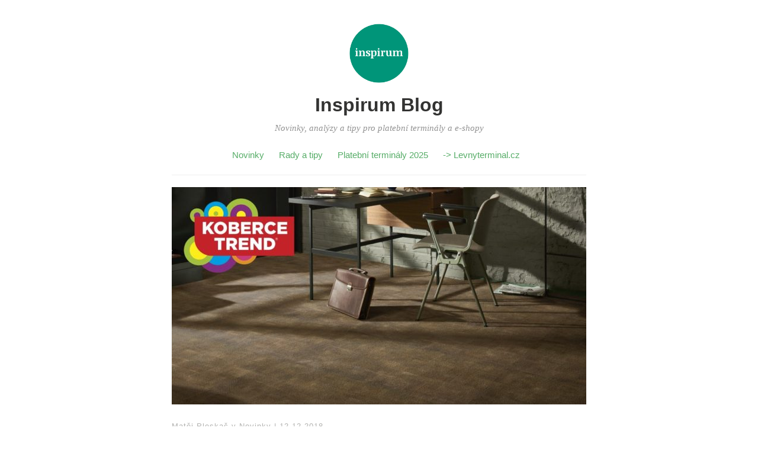

--- FILE ---
content_type: text/html; charset=UTF-8
request_url: https://blog.inspirum.cz/koberce-trend-novy-e-shop/
body_size: 18428
content:
<!DOCTYPE html><html itemscope=itemscope itemtype=http://schema.org/Article lang=cs><head><style>img.lazy{min-height:1px}</style><link rel=preload href=https://blog.inspirum.cz/wp-content/plugins/w3-total-cache/pub/js/lazyload.min.js as=script><meta charset="UTF-8"><meta name="viewport" content="width=device-width, initial-scale=1, maximum-scale=1"><meta property="og:title" content="Inspirum Blog"><meta property="og:description" content="Novinky, tipy a rozhovory z českého e-commerce a technologií."><link rel=profile href=http://gmpg.org/xfn/11><link rel=pingback href=https://blog.inspirum.cz/xmlrpc.php> <!--[if lt IE 9]> <script src=https://blog.inspirum.cz/wp-content/themes/independent-publisher/js/html5.js></script> <![endif]--><meta name='robots' content='index, follow, max-image-preview:large, max-snippet:-1, max-video-preview:-1'><meta name="dlm-version" content="4.7.77"><title>Koberce Trend: s novým e-shopem za zvyšováním konverzí - InspiBlog</title><meta name="description" content="V říjnu jsme spustili nový e-shop pro Koberce Trend. Přečtěte si, jaké funkce na míru jsme pro něj vyvíjeli, aby se na něm dobře nakupovalo."><link rel=canonical href=https://blog.inspirum.cz/koberce-trend-novy-e-shop/ ><meta property="og:locale" content="cs_CZ"><meta property="og:type" content="article"><meta property="og:title" content="Koberce Trend: s novým e-shopem za zvyšováním konverzí - InspiBlog"><meta property="og:description" content="V říjnu jsme spustili nový e-shop pro Koberce Trend. Přečtěte si, jaké funkce na míru jsme pro něj vyvíjeli, aby se na něm dobře nakupovalo."><meta property="og:url" content="https://blog.inspirum.cz/koberce-trend-novy-e-shop/"><meta property="og:site_name" content="Inspirum Blog"><meta property="article:publisher" content="https://www.facebook.com/inspirumcz/"><meta property="article:published_time" content="2018-12-12T19:06:38+00:00"><meta property="article:modified_time" content="2020-10-09T09:13:42+00:00"><meta property="og:image" content="https://blog.inspirum.cz/wp-content/uploads/2018/11/44816318_1863001343795065_4821831612805152768_o.jpg"><meta property="og:image:width" content="1200"><meta property="og:image:height" content="629"><meta property="og:image:type" content="image/jpeg"><meta name="author" content="Matěj Pleskač"><meta name="twitter:card" content="summary_large_image"> <script type=application/ld+json class=yoast-schema-graph>{"@context":"https://schema.org","@graph":[{"@type":"Article","@id":"https://blog.inspirum.cz/koberce-trend-novy-e-shop/#article","isPartOf":{"@id":"https://blog.inspirum.cz/koberce-trend-novy-e-shop/"},"author":{"name":"Matěj Pleskač","@id":"https://blog.inspirum.cz/#/schema/person/3c8cc0d5ec8a4c55aed40efc4e6ef5aa"},"headline":"Koberce Trend: s novým e-shopem za zvyšováním konverzí","datePublished":"2018-12-12T19:06:38+00:00","dateModified":"2020-10-09T09:13:42+00:00","mainEntityOfPage":{"@id":"https://blog.inspirum.cz/koberce-trend-novy-e-shop/"},"wordCount":1111,"commentCount":0,"publisher":{"@id":"https://blog.inspirum.cz/#organization"},"image":{"@id":"https://blog.inspirum.cz/koberce-trend-novy-e-shop/#primaryimage"},"thumbnailUrl":"https://blog.inspirum.cz/wp-content/uploads/2018/11/44816318_1863001343795065_4821831612805152768_o.jpg","keywords":["case study","e-shop na míru","funkce e-shopu","inspishop"],"articleSection":["Novinky"],"inLanguage":"cs","potentialAction":[{"@type":"CommentAction","name":"Comment","target":["https://blog.inspirum.cz/koberce-trend-novy-e-shop/#respond"]}]},{"@type":"WebPage","@id":"https://blog.inspirum.cz/koberce-trend-novy-e-shop/","url":"https://blog.inspirum.cz/koberce-trend-novy-e-shop/","name":"Koberce Trend: s novým e-shopem za zvyšováním konverzí - InspiBlog","isPartOf":{"@id":"https://blog.inspirum.cz/#website"},"primaryImageOfPage":{"@id":"https://blog.inspirum.cz/koberce-trend-novy-e-shop/#primaryimage"},"image":{"@id":"https://blog.inspirum.cz/koberce-trend-novy-e-shop/#primaryimage"},"thumbnailUrl":"https://blog.inspirum.cz/wp-content/uploads/2018/11/44816318_1863001343795065_4821831612805152768_o.jpg","datePublished":"2018-12-12T19:06:38+00:00","dateModified":"2020-10-09T09:13:42+00:00","description":"V říjnu jsme spustili nový e-shop pro Koberce Trend. Přečtěte si, jaké funkce na míru jsme pro něj vyvíjeli, aby se na něm dobře nakupovalo.","breadcrumb":{"@id":"https://blog.inspirum.cz/koberce-trend-novy-e-shop/#breadcrumb"},"inLanguage":"cs","potentialAction":[{"@type":"ReadAction","target":["https://blog.inspirum.cz/koberce-trend-novy-e-shop/"]}]},{"@type":"ImageObject","inLanguage":"cs","@id":"https://blog.inspirum.cz/koberce-trend-novy-e-shop/#primaryimage","url":"https://blog.inspirum.cz/wp-content/uploads/2018/11/44816318_1863001343795065_4821831612805152768_o.jpg","contentUrl":"https://blog.inspirum.cz/wp-content/uploads/2018/11/44816318_1863001343795065_4821831612805152768_o.jpg","width":1200,"height":629},{"@type":"BreadcrumbList","@id":"https://blog.inspirum.cz/koberce-trend-novy-e-shop/#breadcrumb","itemListElement":[{"@type":"ListItem","position":1,"name":"Domů","item":"https://blog.inspirum.cz/"},{"@type":"ListItem","position":2,"name":"Koberce Trend: s novým e-shopem za zvyšováním konverzí"}]},{"@type":"WebSite","@id":"https://blog.inspirum.cz/#website","url":"https://blog.inspirum.cz/","name":"Inspirum Blog","description":"Novinky, analýzy a tipy pro platební terminály a e-shopy","publisher":{"@id":"https://blog.inspirum.cz/#organization"},"potentialAction":[{"@type":"SearchAction","target":{"@type":"EntryPoint","urlTemplate":"https://blog.inspirum.cz/?s={search_term_string}"},"query-input":"required name=search_term_string"}],"inLanguage":"cs"},{"@type":"Organization","@id":"https://blog.inspirum.cz/#organization","name":"Inspirum Technologies","url":"https://blog.inspirum.cz/","logo":{"@type":"ImageObject","inLanguage":"cs","@id":"https://blog.inspirum.cz/#/schema/logo/image/","url":"https://blog.inspirum.cz/wp-content/uploads/2017/08/cropped-inspirum_kulate-png-1.png","contentUrl":"https://blog.inspirum.cz/wp-content/uploads/2017/08/cropped-inspirum_kulate-png-1.png","width":665,"height":665,"caption":"Inspirum Technologies"},"image":{"@id":"https://blog.inspirum.cz/#/schema/logo/image/"},"sameAs":["https://www.facebook.com/inspirumcz/","https://www.instagram.com/inspirum/","https://cz.linkedin.com/company/inspirum-technologies-s-r-o-"]},{"@type":"Person","@id":"https://blog.inspirum.cz/#/schema/person/3c8cc0d5ec8a4c55aed40efc4e6ef5aa","name":"Matěj Pleskač","image":{"@type":"ImageObject","inLanguage":"cs","@id":"https://blog.inspirum.cz/#/schema/person/image/","url":"https://blog.inspirum.cz/wp-content/uploads/2018/07/MG_7694-150x150.jpg","contentUrl":"https://blog.inspirum.cz/wp-content/uploads/2018/07/MG_7694-150x150.jpg","caption":"Matěj Pleskač"},"description":"CMO v Inspirum Technologies; vystudovaný filmový producent s předchozí tříletou praxí na hlavní marketingové pozici u výrobce inovativních produktů na bázi nanotechnologie.","sameAs":["http://www.inspirum.cz"],"url":"https://blog.inspirum.cz"}]}</script> <link rel=alternate type=application/rss+xml title="Inspirum Blog &raquo; RSS zdroj" href=https://blog.inspirum.cz/feed/ ><link rel=alternate type=application/rss+xml title="Inspirum Blog &raquo; RSS komentářů" href=https://blog.inspirum.cz/comments/feed/ ><link rel=alternate type=application/rss+xml title="Inspirum Blog &raquo; RSS komentářů pro Koberce Trend: s novým e-shopem za zvyšováním konverzí" href=https://blog.inspirum.cz/koberce-trend-novy-e-shop/feed/ >  <script
src="//www.googletagmanager.com/gtag/js?id=UA-66445351-2"  data-cfasync=false data-wpfc-render=false async></script> <script data-cfasync=false data-wpfc-render=false>var em_version='7.12.1';var em_track_user=true;var em_no_track_reason='';var disableStrs=['ga-disable-UA-66445351-2',];function __gtagTrackerIsOptedOut(){for(var index=0;index<disableStrs.length;index++){if(document.cookie.indexOf(disableStrs[index]+'=true')>-1){return true;}}
return false;}
if(__gtagTrackerIsOptedOut()){for(var index=0;index<disableStrs.length;index++){window[disableStrs[index]]=true;}}
function __gtagTrackerOptout(){for(var index=0;index<disableStrs.length;index++){document.cookie=disableStrs[index]+'=true; expires=Thu, 31 Dec 2099 23:59:59 UTC; path=/';window[disableStrs[index]]=true;}}
if('undefined'===typeof gaOptout){function gaOptout(){__gtagTrackerOptout();}}
window.dataLayer=window.dataLayer||[];window.ExactMetricsDualTracker={helpers:{},trackers:{},};if(em_track_user){function __gtagDataLayer(){dataLayer.push(arguments);}
function __gtagTracker(type,name,parameters){if(!parameters){parameters={};}
if(parameters.send_to){__gtagDataLayer.apply(null,arguments);return;}
if(type==='event'){parameters.send_to=exactmetrics_frontend.ua;__gtagDataLayer(type,name,parameters);}else{__gtagDataLayer.apply(null,arguments);}}
__gtagTracker('js',new Date());__gtagTracker('set',{'developer_id.dNDMyYj':true,});__gtagTracker('config','UA-66445351-2',{"forceSSL":"true"});window.gtag=__gtagTracker;(function(){var noopfn=function(){return null;};var newtracker=function(){return new Tracker();};var Tracker=function(){return null;};var p=Tracker.prototype;p.get=noopfn;p.set=noopfn;p.send=function(){var args=Array.prototype.slice.call(arguments);args.unshift('send');__gaTracker.apply(null,args);};var __gaTracker=function(){var len=arguments.length;if(len===0){return;}
var f=arguments[len-1];if(typeof f!=='object'||f===null||typeof f.hitCallback!=='function'){if('send'===arguments[0]){var hitConverted,hitObject=false,action;if('event'===arguments[1]){if('undefined'!==typeof arguments[3]){hitObject={'eventAction':arguments[3],'eventCategory':arguments[2],'eventLabel':arguments[4],'value':arguments[5]?arguments[5]:1,}}}
if('pageview'===arguments[1]){if('undefined'!==typeof arguments[2]){hitObject={'eventAction':'page_view','page_path':arguments[2],}}}
if(typeof arguments[2]==='object'){hitObject=arguments[2];}
if(typeof arguments[5]==='object'){Object.assign(hitObject,arguments[5]);}
if('undefined'!==typeof arguments[1].hitType){hitObject=arguments[1];if('pageview'===hitObject.hitType){hitObject.eventAction='page_view';}}
if(hitObject){action='timing'===arguments[1].hitType?'timing_complete':hitObject.eventAction;hitConverted=mapArgs(hitObject);__gtagTracker('event',action,hitConverted);}}
return;}
function mapArgs(args){var arg,hit={};var gaMap={'eventCategory':'event_category','eventAction':'event_action','eventLabel':'event_label','eventValue':'event_value','nonInteraction':'non_interaction','timingCategory':'event_category','timingVar':'name','timingValue':'value','timingLabel':'event_label','page':'page_path','location':'page_location','title':'page_title',};for(arg in args){if(!(!args.hasOwnProperty(arg)||!gaMap.hasOwnProperty(arg))){hit[gaMap[arg]]=args[arg];}else{hit[arg]=args[arg];}}
return hit;}
try{f.hitCallback();}catch(ex){}};__gaTracker.create=newtracker;__gaTracker.getByName=newtracker;__gaTracker.getAll=function(){return[];};__gaTracker.remove=noopfn;__gaTracker.loaded=true;window['__gaTracker']=__gaTracker;})();}else{console.log("");(function(){function __gtagTracker(){return null;}
window['__gtagTracker']=__gtagTracker;window['gtag']=__gtagTracker;})();}</script>  <script>/*<![CDATA[*/window._wpemojiSettings={"baseUrl":"https:\/\/s.w.org\/images\/core\/emoji\/14.0.0\/72x72\/","ext":".png","svgUrl":"https:\/\/s.w.org\/images\/core\/emoji\/14.0.0\/svg\/","svgExt":".svg","source":{"concatemoji":"https:\/\/blog.inspirum.cz\/wp-includes\/js\/wp-emoji-release.min.js?ver=6.4.7"}};
/*! This file is auto-generated */
!function(i,n){var o,s,e;function c(e){try{var t={supportTests:e,timestamp:(new Date).valueOf()};sessionStorage.setItem(o,JSON.stringify(t))}catch(e){}}function p(e,t,n){e.clearRect(0,0,e.canvas.width,e.canvas.height),e.fillText(t,0,0);var t=new Uint32Array(e.getImageData(0,0,e.canvas.width,e.canvas.height).data),r=(e.clearRect(0,0,e.canvas.width,e.canvas.height),e.fillText(n,0,0),new Uint32Array(e.getImageData(0,0,e.canvas.width,e.canvas.height).data));return t.every(function(e,t){return e===r[t]})}function u(e,t,n){switch(t){case"flag":return n(e,"\ud83c\udff3\ufe0f\u200d\u26a7\ufe0f","\ud83c\udff3\ufe0f\u200b\u26a7\ufe0f")?!1:!n(e,"\ud83c\uddfa\ud83c\uddf3","\ud83c\uddfa\u200b\ud83c\uddf3")&&!n(e,"\ud83c\udff4\udb40\udc67\udb40\udc62\udb40\udc65\udb40\udc6e\udb40\udc67\udb40\udc7f","\ud83c\udff4\u200b\udb40\udc67\u200b\udb40\udc62\u200b\udb40\udc65\u200b\udb40\udc6e\u200b\udb40\udc67\u200b\udb40\udc7f");case"emoji":return!n(e,"\ud83e\udef1\ud83c\udffb\u200d\ud83e\udef2\ud83c\udfff","\ud83e\udef1\ud83c\udffb\u200b\ud83e\udef2\ud83c\udfff")}return!1}function f(e,t,n){var r="undefined"!=typeof WorkerGlobalScope&&self instanceof WorkerGlobalScope?new OffscreenCanvas(300,150):i.createElement("canvas"),a=r.getContext("2d",{willReadFrequently:!0}),o=(a.textBaseline="top",a.font="600 32px Arial",{});return e.forEach(function(e){o[e]=t(a,e,n)}),o}function t(e){var t=i.createElement("script");t.src=e,t.defer=!0,i.head.appendChild(t)}"undefined"!=typeof Promise&&(o="wpEmojiSettingsSupports",s=["flag","emoji"],n.supports={everything:!0,everythingExceptFlag:!0},e=new Promise(function(e){i.addEventListener("DOMContentLoaded",e,{once:!0})}),new Promise(function(t){var n=function(){try{var e=JSON.parse(sessionStorage.getItem(o));if("object"==typeof e&&"number"==typeof e.timestamp&&(new Date).valueOf()<e.timestamp+604800&&"object"==typeof e.supportTests)return e.supportTests}catch(e){}return null}();if(!n){if("undefined"!=typeof Worker&&"undefined"!=typeof OffscreenCanvas&&"undefined"!=typeof URL&&URL.createObjectURL&&"undefined"!=typeof Blob)try{var e="postMessage("+f.toString()+"("+[JSON.stringify(s),u.toString(),p.toString()].join(",")+"));",r=new Blob([e],{type:"text/javascript"}),a=new Worker(URL.createObjectURL(r),{name:"wpTestEmojiSupports"});return void(a.onmessage=function(e){c(n=e.data),a.terminate(),t(n)})}catch(e){}c(n=f(s,u,p))}t(n)}).then(function(e){for(var t in e)n.supports[t]=e[t],n.supports.everything=n.supports.everything&&n.supports[t],"flag"!==t&&(n.supports.everythingExceptFlag=n.supports.everythingExceptFlag&&n.supports[t]);n.supports.everythingExceptFlag=n.supports.everythingExceptFlag&&!n.supports.flag,n.DOMReady=!1,n.readyCallback=function(){n.DOMReady=!0}}).then(function(){return e}).then(function(){var e;n.supports.everything||(n.readyCallback(),(e=n.source||{}).concatemoji?t(e.concatemoji):e.wpemoji&&e.twemoji&&(t(e.twemoji),t(e.wpemoji)))}))}((window,document),window._wpemojiSettings);/*]]>*/</script> <style id=wp-emoji-styles-inline-css>img.wp-smiley,img.emoji{display:inline !important;border:none !important;box-shadow:none !important;height:1em !important;width:1em !important;margin:0 0.07em !important;vertical-align:-0.1em !important;background:none !important;padding:0 !important}</style><link rel=stylesheet href=https://blog.inspirum.cz/wp-content/cache/minify/05245.css media=all><style id=classic-theme-styles-inline-css>.wp-block-button__link{color:#fff;background-color:#32373c;border-radius:9999px;box-shadow:none;text-decoration:none;padding:calc(.667em + 2px) calc(1.333em + 2px);font-size:1.125em}.wp-block-file__button{background:#32373c;color:#fff;text-decoration:none}</style><style id=global-styles-inline-css>/*<![CDATA[*/body{--wp--preset--color--black:#000;--wp--preset--color--cyan-bluish-gray:#abb8c3;--wp--preset--color--white:#fff;--wp--preset--color--pale-pink:#f78da7;--wp--preset--color--vivid-red:#cf2e2e;--wp--preset--color--luminous-vivid-orange:#ff6900;--wp--preset--color--luminous-vivid-amber:#fcb900;--wp--preset--color--light-green-cyan:#7bdcb5;--wp--preset--color--vivid-green-cyan:#00d084;--wp--preset--color--pale-cyan-blue:#8ed1fc;--wp--preset--color--vivid-cyan-blue:#0693e3;--wp--preset--color--vivid-purple:#9b51e0;--wp--preset--gradient--vivid-cyan-blue-to-vivid-purple:linear-gradient(135deg,rgba(6,147,227,1) 0%,rgb(155,81,224) 100%);--wp--preset--gradient--light-green-cyan-to-vivid-green-cyan:linear-gradient(135deg,rgb(122,220,180) 0%,rgb(0,208,130) 100%);--wp--preset--gradient--luminous-vivid-amber-to-luminous-vivid-orange:linear-gradient(135deg,rgba(252,185,0,1) 0%,rgba(255,105,0,1) 100%);--wp--preset--gradient--luminous-vivid-orange-to-vivid-red:linear-gradient(135deg,rgba(255,105,0,1) 0%,rgb(207,46,46) 100%);--wp--preset--gradient--very-light-gray-to-cyan-bluish-gray:linear-gradient(135deg,rgb(238,238,238) 0%,rgb(169,184,195) 100%);--wp--preset--gradient--cool-to-warm-spectrum:linear-gradient(135deg,rgb(74,234,220) 0%,rgb(151,120,209) 20%,rgb(207,42,186) 40%,rgb(238,44,130) 60%,rgb(251,105,98) 80%,rgb(254,248,76) 100%);--wp--preset--gradient--blush-light-purple:linear-gradient(135deg,rgb(255,206,236) 0%,rgb(152,150,240) 100%);--wp--preset--gradient--blush-bordeaux:linear-gradient(135deg,rgb(254,205,165) 0%,rgb(254,45,45) 50%,rgb(107,0,62) 100%);--wp--preset--gradient--luminous-dusk:linear-gradient(135deg,rgb(255,203,112) 0%,rgb(199,81,192) 50%,rgb(65,88,208) 100%);--wp--preset--gradient--pale-ocean:linear-gradient(135deg,rgb(255,245,203) 0%,rgb(182,227,212) 50%,rgb(51,167,181) 100%);--wp--preset--gradient--electric-grass:linear-gradient(135deg,rgb(202,248,128) 0%,rgb(113,206,126) 100%);--wp--preset--gradient--midnight:linear-gradient(135deg,rgb(2,3,129) 0%,rgb(40,116,252) 100%);--wp--preset--font-size--small:13px;--wp--preset--font-size--medium:20px;--wp--preset--font-size--large:36px;--wp--preset--font-size--x-large:42px;--wp--preset--spacing--20:0.44rem;--wp--preset--spacing--30:0.67rem;--wp--preset--spacing--40:1rem;--wp--preset--spacing--50:1.5rem;--wp--preset--spacing--60:2.25rem;--wp--preset--spacing--70:3.38rem;--wp--preset--spacing--80:5.06rem;--wp--preset--shadow--natural:6px 6px 9px rgba(0, 0, 0, 0.2);--wp--preset--shadow--deep:12px 12px 50px rgba(0, 0, 0, 0.4);--wp--preset--shadow--sharp:6px 6px 0px rgba(0, 0, 0, 0.2);--wp--preset--shadow--outlined:6px 6px 0px -3px rgba(255, 255, 255, 1), 6px 6px rgba(0, 0, 0, 1);--wp--preset--shadow--crisp:6px 6px 0px rgba(0, 0, 0, 1)}:where(.is-layout-flex){gap:0.5em}:where(.is-layout-grid){gap:0.5em}body .is-layout-flow>.alignleft{float:left;margin-inline-start:0;margin-inline-end:2em}body .is-layout-flow>.alignright{float:right;margin-inline-start:2em;margin-inline-end:0}body .is-layout-flow>.aligncenter{margin-left:auto !important;margin-right:auto !important}body .is-layout-constrained>.alignleft{float:left;margin-inline-start:0;margin-inline-end:2em}body .is-layout-constrained>.alignright{float:right;margin-inline-start:2em;margin-inline-end:0}body .is-layout-constrained>.aligncenter{margin-left:auto !important;margin-right:auto !important}body .is-layout-constrained>:where(:not(.alignleft):not(.alignright):not(.alignfull)){max-width:var(--wp--style--global--content-size);margin-left:auto !important;margin-right:auto !important}body .is-layout-constrained>.alignwide{max-width:var(--wp--style--global--wide-size)}body .is-layout-flex{display:flex}body .is-layout-flex{flex-wrap:wrap;align-items:center}body .is-layout-flex>*{margin:0}body .is-layout-grid{display:grid}body .is-layout-grid>*{margin:0}:where(.wp-block-columns.is-layout-flex){gap:2em}:where(.wp-block-columns.is-layout-grid){gap:2em}:where(.wp-block-post-template.is-layout-flex){gap:1.25em}:where(.wp-block-post-template.is-layout-grid){gap:1.25em}.has-black-color{color:var(--wp--preset--color--black) !important}.has-cyan-bluish-gray-color{color:var(--wp--preset--color--cyan-bluish-gray) !important}.has-white-color{color:var(--wp--preset--color--white) !important}.has-pale-pink-color{color:var(--wp--preset--color--pale-pink) !important}.has-vivid-red-color{color:var(--wp--preset--color--vivid-red) !important}.has-luminous-vivid-orange-color{color:var(--wp--preset--color--luminous-vivid-orange) !important}.has-luminous-vivid-amber-color{color:var(--wp--preset--color--luminous-vivid-amber) !important}.has-light-green-cyan-color{color:var(--wp--preset--color--light-green-cyan) !important}.has-vivid-green-cyan-color{color:var(--wp--preset--color--vivid-green-cyan) !important}.has-pale-cyan-blue-color{color:var(--wp--preset--color--pale-cyan-blue) !important}.has-vivid-cyan-blue-color{color:var(--wp--preset--color--vivid-cyan-blue) !important}.has-vivid-purple-color{color:var(--wp--preset--color--vivid-purple) !important}.has-black-background-color{background-color:var(--wp--preset--color--black) !important}.has-cyan-bluish-gray-background-color{background-color:var(--wp--preset--color--cyan-bluish-gray) !important}.has-white-background-color{background-color:var(--wp--preset--color--white) !important}.has-pale-pink-background-color{background-color:var(--wp--preset--color--pale-pink) !important}.has-vivid-red-background-color{background-color:var(--wp--preset--color--vivid-red) !important}.has-luminous-vivid-orange-background-color{background-color:var(--wp--preset--color--luminous-vivid-orange) !important}.has-luminous-vivid-amber-background-color{background-color:var(--wp--preset--color--luminous-vivid-amber) !important}.has-light-green-cyan-background-color{background-color:var(--wp--preset--color--light-green-cyan) !important}.has-vivid-green-cyan-background-color{background-color:var(--wp--preset--color--vivid-green-cyan) !important}.has-pale-cyan-blue-background-color{background-color:var(--wp--preset--color--pale-cyan-blue) !important}.has-vivid-cyan-blue-background-color{background-color:var(--wp--preset--color--vivid-cyan-blue) !important}.has-vivid-purple-background-color{background-color:var(--wp--preset--color--vivid-purple) !important}.has-black-border-color{border-color:var(--wp--preset--color--black) !important}.has-cyan-bluish-gray-border-color{border-color:var(--wp--preset--color--cyan-bluish-gray) !important}.has-white-border-color{border-color:var(--wp--preset--color--white) !important}.has-pale-pink-border-color{border-color:var(--wp--preset--color--pale-pink) !important}.has-vivid-red-border-color{border-color:var(--wp--preset--color--vivid-red) !important}.has-luminous-vivid-orange-border-color{border-color:var(--wp--preset--color--luminous-vivid-orange) !important}.has-luminous-vivid-amber-border-color{border-color:var(--wp--preset--color--luminous-vivid-amber) !important}.has-light-green-cyan-border-color{border-color:var(--wp--preset--color--light-green-cyan) !important}.has-vivid-green-cyan-border-color{border-color:var(--wp--preset--color--vivid-green-cyan) !important}.has-pale-cyan-blue-border-color{border-color:var(--wp--preset--color--pale-cyan-blue) !important}.has-vivid-cyan-blue-border-color{border-color:var(--wp--preset--color--vivid-cyan-blue) !important}.has-vivid-purple-border-color{border-color:var(--wp--preset--color--vivid-purple) !important}.has-vivid-cyan-blue-to-vivid-purple-gradient-background{background:var(--wp--preset--gradient--vivid-cyan-blue-to-vivid-purple) !important}.has-light-green-cyan-to-vivid-green-cyan-gradient-background{background:var(--wp--preset--gradient--light-green-cyan-to-vivid-green-cyan) !important}.has-luminous-vivid-amber-to-luminous-vivid-orange-gradient-background{background:var(--wp--preset--gradient--luminous-vivid-amber-to-luminous-vivid-orange) !important}.has-luminous-vivid-orange-to-vivid-red-gradient-background{background:var(--wp--preset--gradient--luminous-vivid-orange-to-vivid-red) !important}.has-very-light-gray-to-cyan-bluish-gray-gradient-background{background:var(--wp--preset--gradient--very-light-gray-to-cyan-bluish-gray) !important}.has-cool-to-warm-spectrum-gradient-background{background:var(--wp--preset--gradient--cool-to-warm-spectrum) !important}.has-blush-light-purple-gradient-background{background:var(--wp--preset--gradient--blush-light-purple) !important}.has-blush-bordeaux-gradient-background{background:var(--wp--preset--gradient--blush-bordeaux) !important}.has-luminous-dusk-gradient-background{background:var(--wp--preset--gradient--luminous-dusk) !important}.has-pale-ocean-gradient-background{background:var(--wp--preset--gradient--pale-ocean) !important}.has-electric-grass-gradient-background{background:var(--wp--preset--gradient--electric-grass) !important}.has-midnight-gradient-background{background:var(--wp--preset--gradient--midnight) !important}.has-small-font-size{font-size:var(--wp--preset--font-size--small) !important}.has-medium-font-size{font-size:var(--wp--preset--font-size--medium) !important}.has-large-font-size{font-size:var(--wp--preset--font-size--large) !important}.has-x-large-font-size{font-size:var(--wp--preset--font-size--x-large) !important}.wp-block-navigation a:where(:not(.wp-element-button)){color:inherit}:where(.wp-block-post-template.is-layout-flex){gap:1.25em}:where(.wp-block-post-template.is-layout-grid){gap:1.25em}:where(.wp-block-columns.is-layout-flex){gap:2em}:where(.wp-block-columns.is-layout-grid){gap:2em}.wp-block-pullquote{font-size:1.5em;line-height:1.6}/*]]>*/</style><link rel=stylesheet href=https://blog.inspirum.cz/wp-content/cache/minify/c42e5.css media=all><link rel=stylesheet id=customizer-css href='https://blog.inspirum.cz/wp-admin/admin-ajax.php?action=independent_publisher_customizer_css&#038;ver=1.7' type=text/css media=all><style id=rocket-lazyload-inline-css>.rll-youtube-player{position:relative;padding-bottom:56.23%;height:0;overflow:hidden;max-width:100%}.rll-youtube-player iframe{position:absolute;top:0;left:0;width:100%;height:100%;z-index:100;background:0 0}.rll-youtube-player img{bottom:0;display:block;left:0;margin:auto;max-width:100%;width:100%;position:absolute;right:0;top:0;border:none;height:auto;cursor:pointer;-webkit-transition:.4s all;-moz-transition:.4s all;transition:.4s all}.rll-youtube-player img:hover{-webkit-filter:brightness(75%)}.rll-youtube-player .play{height:72px;width:72px;left:50%;top:50%;margin-left:-36px;margin-top:-36px;position:absolute;background:url(https://blog.inspirum.cz/wp-content/plugins/rocket-lazy-load/assets/img/youtube.png) no-repeat;cursor:pointer}</style> <script src="https://blog.inspirum.cz/wp-content/plugins/google-analytics-dashboard-for-wp/assets/js/frontend-gtag.min.js?ver=7.12.1" id=exactmetrics-frontend-script-js></script> <script data-cfasync=false data-wpfc-render=false id=exactmetrics-frontend-script-js-extra>var exactmetrics_frontend={"js_events_tracking":"true","download_extensions":"zip,mp3,mpeg,pdf,docx,pptx,xlsx,rar","inbound_paths":"[{\"path\":\"\\\/go\\\/\",\"label\":\"affiliate\"},{\"path\":\"\\\/recommend\\\/\",\"label\":\"affiliate\"}]","home_url":"https:\/\/blog.inspirum.cz","hash_tracking":"false","ua":"UA-66445351-2","v4_id":""};</script> <script src="https://blog.inspirum.cz/wp-includes/js/jquery/jquery.min.js?ver=3.7.1" id=jquery-core-js></script> <script src="https://blog.inspirum.cz/wp-includes/js/jquery/jquery-migrate.min.js?ver=3.4.1" id=jquery-migrate-js></script> <script id=ga_events_main_script-js-extra>var ga_options={"anonymizeip":"","advanced":"","snippet_type":"none","tracking_id":"UA-66445351-2","gtm_id":"","domain":"","click_elements":[],"scroll_elements":[],"link_clicks_delay":"120","download_tracking_type":["pdf","mp3","pptx","docx"],"force_snippet":"none"};var gaePlaceholders={"is_front_page":"","page_title":"Koberce Trend: s nov\u00fdm e-shopem za zvy\u0161ov\u00e1n\u00edm konverz\u00ed"};</script> <script src="https://blog.inspirum.cz/wp-content/plugins/wp-google-analytics-events/js/main.js?ver=1.0" id=ga_events_main_script-js></script> <script src="https://blog.inspirum.cz/wp-content/plugins/wp-user-avatar/assets/flatpickr/flatpickr.min.js?ver=4.8.0" id=ppress-flatpickr-js></script> <script src="https://blog.inspirum.cz/wp-content/plugins/wp-user-avatar/assets/select2/select2.min.js?ver=4.8.0" id=ppress-select2-js></script> <script src="https://blog.inspirum.cz/wp-content/themes/independent-publisher/js/nprogress.js?ver=0.1.3" id=nprogress-js></script> <script src="https://blog.inspirum.cz/wp-content/themes/independent-publisher/js/fade-post-title.js?ver=6.4.7" id=fade-post-title-js></script> <script src="https://blog.inspirum.cz/wp-content/themes/independent-publisher/js/enhanced-comment-form.js?ver=1.0" id=enhanced-comment-form-js-js></script> <link rel=https://api.w.org/ href=https://blog.inspirum.cz/wp-json/ ><link rel=alternate type=application/json href=https://blog.inspirum.cz/wp-json/wp/v2/posts/466><link rel=EditURI type=application/rsd+xml title=RSD href=https://blog.inspirum.cz/xmlrpc.php?rsd><meta name="generator" content="WordPress 6.4.7"><link rel=shortlink href='https://blog.inspirum.cz/?p=466'><link rel=alternate type=application/json+oembed href="https://blog.inspirum.cz/wp-json/oembed/1.0/embed?url=https%3A%2F%2Fblog.inspirum.cz%2Fkoberce-trend-novy-e-shop%2F"><link rel=alternate type=text/xml+oembed href="https://blog.inspirum.cz/wp-json/oembed/1.0/embed?url=https%3A%2F%2Fblog.inspirum.cz%2Fkoberce-trend-novy-e-shop%2F&#038;format=xml">  <script>(function(w,d,s,l,i){w[l]=w[l]||[];w[l].push({'gtm.start':new Date().getTime(),event:'gtm.js'});var f=d.getElementsByTagName(s)[0],j=d.createElement(s),dl=l!='dataLayer'?'&l='+l:'';j.async=true;j.src='https://www.googletagmanager.com/gtm.js?id='+i+dl;f.parentNode.insertBefore(j,f);})(window,document,'script','dataLayer','GTM-PRRRGSH');</script> <link rel=preload href=https://blog.inspirum.cz/wp-content/plugins/wordpress-popup/assets/hustle-ui/fonts/hustle-icons-font.woff2 as=font type=font/woff2 crossorigin><link rel=icon href=https://blog.inspirum.cz/wp-content/uploads/2017/08/favicon-inspi-150x150.png sizes=32x32><link rel=icon href=https://blog.inspirum.cz/wp-content/uploads/2017/08/favicon-inspi.png sizes=192x192><link rel=apple-touch-icon href=https://blog.inspirum.cz/wp-content/uploads/2017/08/favicon-inspi.png><meta name="msapplication-TileImage" content="https://blog.inspirum.cz/wp-content/uploads/2017/08/favicon-inspi.png">  <script>!function(f,b,e,v,n,t,s){if(f.fbq)return;n=f.fbq=function(){n.callMethod?n.callMethod.apply(n,arguments):n.queue.push(arguments)};if(!f._fbq)f._fbq=n;n.push=n;n.loaded=!0;n.version='2.0';n.agent='dvpixelcaffeinewordpress';n.queue=[];t=b.createElement(e);t.async=!0;t.src=v;s=b.getElementsByTagName(e)[0];s.parentNode.insertBefore(t,s)}(window,document,'script','https://connect.facebook.net/en_US/fbevents.js');var aepc_pixel={"pixel_id":"227328141240422","user":[],"enable_advanced_events":"yes","fire_delay":"0"},aepc_pixel_args=[],aepc_extend_args=function(args){if(typeof args==='undefined'){args={};}
for(var key in aepc_pixel_args)
args[key]=aepc_pixel_args[key];return args;};if('yes'===aepc_pixel.enable_advanced_events){aepc_pixel_args.userAgent=navigator.userAgent;aepc_pixel_args.language=navigator.language;if(document.referrer.indexOf(document.domain)<0){aepc_pixel_args.referrer=document.referrer;}}
fbq('init',aepc_pixel.pixel_id,aepc_pixel.user);setTimeout(function(){fbq('track',"PageView",aepc_pixel_args);},aepc_pixel.fire_delay*1000);</script> <noscript><img class=lazy height=1 width=1 style=display:none src="data:image/svg+xml,%3Csvg%20xmlns='http://www.w3.org/2000/svg'%20viewBox='0%200%201%201'%3E%3C/svg%3E" data-src="https://www.facebook.com/tr?id=227328141240422&ev=PageView&noscript=1"></noscript> <style id=wp-custom-css>table th{background-color:rgba(204, 231, 255, 0.46)}</style><noscript><style id=rocket-lazyload-nojs-css>.rll-youtube-player,[data-lazy-src]{display:none !important}</style></noscript> <script>var leady_track_key="xSB18TVTk2A3BrrE";(function(){var l=document.createElement("script");l.type="text/javascript";l.async=true;l.src='https://t.leady.com/'+leady_track_key+"/L.js";var s=document.getElementsByTagName("script")[0];s.parentNode.insertBefore(l,s);})();</script> </head><body class="post-template-default single single-post postid-466 single-format-standard single-column-layout h-entry hentry" itemscope=itemscope itemtype=http://schema.org/WebPage><div id=page class=site><header id=masthead class=site-header role=banner itemscope itemtype=http://schema.org/WPHeader><div class=site-header-info> <a class=site-logo href=https://blog.inspirum.cz/ title="Inspirum Blog" rel=home> <img class="no-grav lazy" src="data:image/svg+xml,%3Csvg%20xmlns='http://www.w3.org/2000/svg'%20viewBox='0%200%20665%20665'%3E%3C/svg%3E" data-src=https://blog.inspirum.cz/wp-content/uploads/2017/08/cropped-inspirum_kulate-png-1.png height=665 width=665 alt="Inspirum Blog"> </a><div class=site-title> <a href=https://blog.inspirum.cz/ title="Inspirum Blog" rel=home>Inspirum Blog</a></div><div class=site-description>Novinky, analýzy a tipy pro platební terminály a e-shopy</div></div><nav role=navigation class="site-navigation main-navigation"> <a class="screen-reader-text skip-link" href=#content title="Přejít k obsahu">Přejít k obsahu</a><div class=menu-menu-container><ul id=menu-menu class=menu><li id=menu-item-171 class="menu-item menu-item-type-taxonomy menu-item-object-category current-post-ancestor current-menu-parent current-post-parent menu-item-171"><a href=https://blog.inspirum.cz/category/novinky/ >Novinky</a></li> <li id=menu-item-172 class="menu-item menu-item-type-taxonomy menu-item-object-category menu-item-172"><a href=https://blog.inspirum.cz/category/rady-tipy/ >Rady a tipy</a></li> <li id=menu-item-1768 class="menu-item menu-item-type-post_type menu-item-object-post menu-item-1768"><a href=https://blog.inspirum.cz/platebni-terminaly-2024-velke-nezavisle-srovnani-poskytovatelu-cr/ >Platební terminály 2025</a></li> <li id=menu-item-173 class="menu-item menu-item-type-custom menu-item-object-custom menu-item-173"><a href="https://www.levnyterminal.cz/?utm_source=blog&#038;utm_medium=button&#038;utm_campaign=menu">-> Levnyterminal.cz</a></li></ul></div></nav></header><div id=main class=site-main><div id=primary class=content-area><main id=content class=site-content role=main><article id=post-466 class="post-466 post type-post status-publish format-standard has-post-thumbnail category-novinky tag-case-study tag-e-shop-na-miru tag-funkce-e-shopu tag-inspishop" itemscope=itemscope itemtype=http://schema.org/BlogPosting itemprop=blogPost> <img width=700 height=367 src="data:image/svg+xml,%3Csvg%20xmlns='http://www.w3.org/2000/svg'%20viewBox='0%200%20700%20367'%3E%3C/svg%3E" data-src=https://blog.inspirum.cz/wp-content/uploads/2018/11/44816318_1863001343795065_4821831612805152768_o-700x367.jpg class="attachment-independent_publisher_post_thumbnail size-independent_publisher_post_thumbnail wp-post-image lazy" alt itemprop=image decoding=async fetchpriority=high data-srcset="https://blog.inspirum.cz/wp-content/uploads/2018/11/44816318_1863001343795065_4821831612805152768_o-700x367.jpg 700w, https://blog.inspirum.cz/wp-content/uploads/2018/11/44816318_1863001343795065_4821831612805152768_o-300x157.jpg 300w, https://blog.inspirum.cz/wp-content/uploads/2018/11/44816318_1863001343795065_4821831612805152768_o-768x403.jpg 768w, https://blog.inspirum.cz/wp-content/uploads/2018/11/44816318_1863001343795065_4821831612805152768_o-1024x537.jpg 1024w, https://blog.inspirum.cz/wp-content/uploads/2018/11/44816318_1863001343795065_4821831612805152768_o.jpg 1200w" data-sizes="(max-width: 700px) 100vw, 700px"><header class=entry-header><h2 class="entry-title-meta"> <span class=entry-title-meta-author> <span class=byline><span class="author p-author vcard h-card"><a class="u-url url fn n" href=https://blog.inspirum.cz title="Zobrazit všechny příspěvky autora Matěj Pleskač" rel=author>Matěj Pleskač</a></span></span>		</span> v <a href=https://blog.inspirum.cz/category/novinky/ rel="category tag">Novinky</a>		<span class=entry-title-meta-post-date> <span class=sep> | </span> <a href=https://blog.inspirum.cz/koberce-trend-novy-e-shop/ title="Koberce Trend: s novým e-shopem za zvyšováním konverzí" rel=bookmark><time class="entry-date dt-published" datetime=2018-12-12T20:06:38+0100 itemprop=datePublished pubdate=pubdate>12.12.2018</time></a>		</span></h2><h1 class="entry-title p-name" itemprop="name">Koberce Trend: s novým e-shopem za zvyšováním konverzí</h1></header><div class="entry-content e-content" itemprop=mainContentOfPage><p><span style="font-weight: 400;">Začátkem října 2018 jsme spustili <strong>nový e-shop na míru pro Koberce Trend.</strong> Firma je mezinárodně působícím obchodním řetězcem, založeným v roce 1996. V současnosti provozuje téměř 70 maloobchodních prodejen v ČR i na Slovensku a je jedničkou na trhu v sortimentu metrážových a kusových koberců, PVC, laminátových podlah, apod.</span></p><p><span style="font-weight: 400;">Koberce Trend mají díky své síti prodejen silnou zákaznickou základnu. Prodejny jsou hlavním zdrojem maloobchodního obratu firmy. Firma již v minulosti e-shop provozovala, nicméně vzhledem k povaze sortimentu, ale i kvůli omezeným funkcím sloužil primárně jako katalog, ve kterém si zákazníci procházeli nabídku. I přesto, že na něm bylo možné produkty objednávat, <strong>měl mizivé konverze.</strong> Co jsme udělali pro to, aby se e-shop stal plnohodnotnou prodejní platformou?</span></p><p><span id=more-466></span></p><h3>Proč starý e-shop nefungoval podle představ</h3><p><span style="font-weight: 400;">Jednou stranou mince, která stála za nízkým konverzním poměrem, může být fakt, že někteří lidé si prostě potřebují koberec &#8222;osahat&#8220;. Podívat se na jeho materiál, vlastnosti a zpracování naživo. Proč by ale objednání kusového koberce nemohlo fungovat stejně jednoduše a pohodlně jako moderní e-shopy s oblečením nebo obuví?</span></p><p><span style="font-weight: 400;">Původní e-shop nebyl pohodlným řešením ani pro zákazníky, ani pro jeho provozovatele. <strong>Postrádal plnohodnotné napojení</strong> na účetní systém Altus Vario. Zpracování objednávek proto nejen zbytečně zatěžovalo personál, ale zároveň v rámci procesu docházelo k vysoké chybovosti. Neumožňoval také práci s obsahovými stránkami, v důsledku čehož provozovaly Koberce Trend 2 weby &#8211; jeden čistě prodejní a druhý informační. </span></p><h3>Funkce na míru pro Koberce Trend</h3><p><img decoding=async class="alignnone wp-image-469 size-large lazy" src="data:image/svg+xml,%3Csvg%20xmlns='http://www.w3.org/2000/svg'%20viewBox='0%200%20700%20353'%3E%3C/svg%3E" data-src=https://blog.inspirum.cz/wp-content/uploads/2018/11/Screenshot-2018-11-23-at-11.12.36-1024x516.png alt="koberce trend eshop" width=700 height=353 data-srcset="https://blog.inspirum.cz/wp-content/uploads/2018/11/Screenshot-2018-11-23-at-11.12.36-1024x516.png 1024w, https://blog.inspirum.cz/wp-content/uploads/2018/11/Screenshot-2018-11-23-at-11.12.36-300x151.png 300w, https://blog.inspirum.cz/wp-content/uploads/2018/11/Screenshot-2018-11-23-at-11.12.36-768x387.png 768w, https://blog.inspirum.cz/wp-content/uploads/2018/11/Screenshot-2018-11-23-at-11.12.36-700x353.png 700w" data-sizes="(max-width: 700px) 100vw, 700px"></p><p><span style="font-weight: 400;">Byznys každého z klientů InspiShopu se vyznačuje svými specifickými potřebami. Předně v tom se liší naše práce od práce dodavatelů krabicových e-shopů. Zcela nový design, uživatelské rozhraní a veškeré ovládací prvky byly samozřejmost. Z očekávání klienta od nového e-shopu a podrobné analýzy původního řešení <strong>vzešly následující 4 hlavní funkce:</strong></span></p><h4>1) Napojení na upravený ERP systém Altus Vario</h4><p><span style="font-weight: 400;">Naším nejdůležitějším úkolem bylo zajistit napojení na účetní a skladový systém Altus Vario. Koberce Trend navíc nepoužívají standardní verzi systému, nýbrž <strong>zakázkově upravenou</strong> od vývojové společnosti <a href=http://www.trigis.cz target=_blank rel=noopener>Trigis</a>. Ta pracuje s jiným rozhraním a liší se i datová komunikace.</span></p><p><span style="font-weight: 400;">Výsledkem spolupráce s vývojáři Trigisu je propojení, které automaticky exportuje objednávky z e-shopu a páruje je s fakturami. Zajímavostí je <strong>automatické přiřazování piktogramů k produktům</strong> na e-shopu dle dat ze systému. Přiřazené atributy koberce (např. třída zátěže, vhodné pro podlahové topení, atp.) na produktových stránkách zobrazí <a href=https://eshop.kobercetrend.cz/stranka/pouzite-piktogramy target=_blank rel=noopener>příslušné piktogramy</a>.</span></p><h4>2) Propojení s věrnostním programem zákaznických karet</h4><p><span style="font-weight: 400;">Pro nový e-shop firmy s tradicí, širokým povědomím a zákaznickou základnou je tato funkce velice důležitá. Její účel je jasný &#8211; motivovat stávající zákazníky Trendu k nákupu na novém e-shopu a zvyšovat konverzní poměr. Slevu na existujících věrnostních kartách <strong>bylo totiž možné využít pouze osobně</strong> na prodejnách.</span></p><p><span style="font-weight: 400;">Zdánlivě jednoduchý úkon &#8211; spárování karet s unikátními slevovými kupóny a jejich nahrání do administrace <a href=http://www.inspishop.cz target=_blank rel=noopener>InspiShopu</a> mírně komplikoval jejich počet. Karet se totiž za 16 let fungování programu nashromáždilo <strong>několik desítek tisíc.</strong> V praxi tak byl náročný jejich první import. Po něm již karty standardně přibývají po jednotkách a systém funguje hladce.</span></p><p><img decoding=async class="alignnone wp-image-470 size-large lazy" src="data:image/svg+xml,%3Csvg%20xmlns='http://www.w3.org/2000/svg'%20viewBox='0%200%20700%20400'%3E%3C/svg%3E" data-src=https://blog.inspirum.cz/wp-content/uploads/2018/11/Screenshot-2018-11-23-at-11.36.30-1024x585.png alt="trend family" width=700 height=400 data-srcset="https://blog.inspirum.cz/wp-content/uploads/2018/11/Screenshot-2018-11-23-at-11.36.30-1024x585.png 1024w, https://blog.inspirum.cz/wp-content/uploads/2018/11/Screenshot-2018-11-23-at-11.36.30-300x171.png 300w, https://blog.inspirum.cz/wp-content/uploads/2018/11/Screenshot-2018-11-23-at-11.36.30-768x439.png 768w, https://blog.inspirum.cz/wp-content/uploads/2018/11/Screenshot-2018-11-23-at-11.36.30-700x400.png 700w, https://blog.inspirum.cz/wp-content/uploads/2018/11/Screenshot-2018-11-23-at-11.36.30.png 1628w" data-sizes="(max-width: 700px) 100vw, 700px"></p><p><span style="font-weight: 400;">Nový e-shop také zákazníky v košíku informuje o programu Trend Family. Při objednávce nad 2.200,- Kč potom <strong>umožňuje o kartu přímo zažádat.</strong></span></p><h4>3) Kalkulátor rozměrů a ceny produktů na metráž</h4><p><span style="font-weight: 400;">Dobré e-shopy dnes dokážou suplovat roli schopného prodejce na pobočce. Funkce na míru zákazníkovi výrazně <strong>zpříjemní proces objednávání,</strong> pomohou mu s výběrem a nabídnou jasnější představu o produktech, které nakupuje. Koberce Trend mají širokou nabídku metrážových koberců a PVC krytin.</span></p><p><span style="font-weight: 400;">A právě u produktů na metráž jsme pracovali na přehledném kalkulátoru. V něm zákazník zvolí šířku role koberce a následně počet běžných metrů. Výsledná cena se automaticky vypočítá. Zároveň je aktualizováno shrnutí včetně součtu metrů čtverečních plochy objednávaného produktu. To pomáhá zákazníkovi udržet <strong>perfektní přehled nad svou objednávkou.</strong></span></p><p><img decoding=async class="alignnone size-large wp-image-468 lazy" src="data:image/svg+xml,%3Csvg%20xmlns='http://www.w3.org/2000/svg'%20viewBox='0%200%20700%20302'%3E%3C/svg%3E" data-src=https://blog.inspirum.cz/wp-content/uploads/2018/11/Screenshot-2018-11-23-at-11.09.30-1024x442.png alt="kalkulátor koberce trend" width=700 height=302 data-srcset="https://blog.inspirum.cz/wp-content/uploads/2018/11/Screenshot-2018-11-23-at-11.09.30-1024x442.png 1024w, https://blog.inspirum.cz/wp-content/uploads/2018/11/Screenshot-2018-11-23-at-11.09.30-300x129.png 300w, https://blog.inspirum.cz/wp-content/uploads/2018/11/Screenshot-2018-11-23-at-11.09.30-768x332.png 768w, https://blog.inspirum.cz/wp-content/uploads/2018/11/Screenshot-2018-11-23-at-11.09.30-700x302.png 700w" data-sizes="(max-width: 700px) 100vw, 700px"></p><p>Zajímá vás, jaké funkce na míru jsme schopni naprogramovat? Přečtěte si o úspěšném e-shopu <a href=https://blog.inspirum.cz/kolorky-cz-unikatni-uspech/ target=_blank rel=noopener>Kolorky.cz</a>, <a href=https://blog.inspirum.cz/novy-e-shop-cvb/ target=_blank rel=noopener>Ventilátorech CVB</a> nebo si zkuste <a href=http://www.puzzlepizza.cz target=_blank rel=noopener>sestavit vlastní pizzu</a>.</p><h4>4) Selekce typu dopravy dle rozměrů zásilky</h4><p><span style="font-weight: 400;">E-shop pracuje s omezením typů doprav a plateb u produktů dle klientem nastavených podmínek. Omezení lze definovat na úrovni kategorií a parametrů produktů a v košíku jsou již automaticky typy dopravy vypnuty. Tato funkce v praxi například vypíná možnost zvolit dopravu Českou poštou pro balíky, jež přesahují na délku 200 cm. </span></p><h3>“Mínus 31 % na všechno” a první ostrý test pro e-shop</h3><p><span style="font-weight: 400;">Zhruba tři týdny po spuštění <a href=https://eshop.kobercetrend.cz target=_blank rel=noopener>e-shopu Trend</a> proběhla dvoudenní prodejní akce, která plnohodnotně otestovala jeho funkčnost. O akci “- 31 % na všechno” byli zákazníci informováni <strong>rozsáhlou marketingovou kampaní,</strong> která pokryla online, offline i televizi. Plošná sleva probíhala 24. a 25. října a čísla se jasně projevila nejen na návštěvnosti, ale i na počtu objednávek na novém e-shopu.</span></p><p><img decoding=async class="alignnone size-large wp-image-472 lazy" src="data:image/svg+xml,%3Csvg%20xmlns='http://www.w3.org/2000/svg'%20viewBox='0%200%20700%20366'%3E%3C/svg%3E" data-src=https://blog.inspirum.cz/wp-content/uploads/2018/11/44178828_1852130991548767_2792440981121662976_o-1024x536.jpg alt width=700 height=366 data-srcset="https://blog.inspirum.cz/wp-content/uploads/2018/11/44178828_1852130991548767_2792440981121662976_o-1024x536.jpg 1024w, https://blog.inspirum.cz/wp-content/uploads/2018/11/44178828_1852130991548767_2792440981121662976_o-300x157.jpg 300w, https://blog.inspirum.cz/wp-content/uploads/2018/11/44178828_1852130991548767_2792440981121662976_o-768x402.jpg 768w, https://blog.inspirum.cz/wp-content/uploads/2018/11/44178828_1852130991548767_2792440981121662976_o-700x366.jpg 700w, https://blog.inspirum.cz/wp-content/uploads/2018/11/44178828_1852130991548767_2792440981121662976_o.jpg 1200w" data-sizes="(max-width: 700px) 100vw, 700px"></p><hr><h3>O Inspirum Technologies</h3><p>Jsme vývojová firma se zaměřením na e-commerce. Máme vlastní platformu <a href=http://www.inspishop.cz target=_blank rel=noopener>InspiShop</a>, na které stavíme e-shopy na míru. Zároveň se zabýváme moderními platebními metodami a pomáháme podnikatelům optimalizovat poplatky. Mrkněte na naše <a href=https://www.inspishop.cz/reference>reference</a>, případně si <a href=https://blog.inspirum.cz/5-pripadu-e-shop-na-miru/ target=_blank rel=noopener>přečtěte článek</a> o 5 případech, kdy se vyplatí e-shop na míru.</p></div><div class=post-author-bottom><div class=post-author-card> <a class=site-logo href=https://blog.inspirum.cz> <img data-del=avatar src="data:image/svg+xml,%3Csvg%20xmlns='http://www.w3.org/2000/svg'%20viewBox='0%200%20100%20100'%3E%3C/svg%3E" data-src=https://blog.inspirum.cz/wp-content/uploads/2018/07/MG_7694-150x150.jpg class='avatar pp-user-avatar avatar-100 photo u-photo lazy' height=100 width=100>		</a><div class=post-author-info><div class=site-title> <span class=byline><span class="author p-author vcard h-card"><a class="u-url url fn n" href=https://blog.inspirum.cz title="Zobrazit všechny příspěvky autora Matěj Pleskač" rel=author>Matěj Pleskač</a></span></span></div><div class=site-description>CMO v Inspirum Technologies; vystudovaný filmový producent s předchozí tříletou praxí na hlavní marketingové pozici u výrobce inovativních produktů na bázi nanotechnologie.</div></div><div class=post-published-date><h2 class="site-published">Publikováno</h2><h2 class="site-published-date"><a href=https://blog.inspirum.cz/koberce-trend-novy-e-shop/ title="Koberce Trend: s novým e-shopem za zvyšováním konverzí" rel=bookmark><time class="entry-date dt-published" datetime=2018-12-12T20:06:38+0100 itemprop=datePublished pubdate=pubdate>12.12.2018</time></a></h2></div></div></div><footer class=entry-meta><div id=share-comment-button> <button> <i class=share-comment-icon></i>Napište komentář	</button></div></footer></article><div id=commentform-top></div><div id=respond class=comment-respond><h3 id="reply-title" class="comment-reply-title"> <small><a rel=nofollow id=cancel-comment-reply-link href=/koberce-trend-novy-e-shop/ style=display:none;>Zrušit odpověď</a></small></h3><form action=https://blog.inspirum.cz/wp-comments-post.php method=post id=commentform class=comment-form novalidate><div id=main-reply-title><h3>Napište komentář</h3></div><div class=comment-form-reply-title><p>Komentář</p></div><p class=comment-form-comment id=comment-form-field><textarea id=comment name=comment cols=60 rows=6 aria-required=true></textarea></p><p class=comment-form-author><label for=author>Jméno</label><input id=author name=author type=text value aria-required=true></p><p class=comment-form-email><label for=email>E-mail</label><input id=email name=email type=text value aria-required=true></p><p class=comment-form-url><label for=url>Web</label><input id=url name=url type=text value></p><p class=comment-form-cookies-consent><input id=wp-comment-cookies-consent name=wp-comment-cookies-consent type=checkbox value=yes> <label for=wp-comment-cookies-consent>Uložit do prohlížeče jméno, e-mail a webovou stránku pro budoucí komentáře.</label></p><p class=form-submit><input name=submit type=submit id=submit class=submit value="Přidat komentář"> <input type=hidden name=comment_post_ID value=466 id=comment_post_ID> <input type=hidden name=comment_parent id=comment_parent value=0></p><p style="display: none;"><input type=hidden id=akismet_comment_nonce name=akismet_comment_nonce value=9fe2ec9710></p><p style="display: none !important;"><label>&#916;<textarea name=ak_hp_textarea cols=45 rows=8 maxlength=100></textarea></label><input type=hidden id=ak_js_1 name=ak_js value=181><script>document.getElementById("ak_js_1").setAttribute("value",(new Date()).getTime());</script></p></form></div><div id=comments class=comments-area></div><div id=taglist><ul class=taglist><li class=taglist-title>Podobný obsah podle štítku</li><li><a href=https://blog.inspirum.cz/tag/case-study/ rel=tag>case study</a></li><li><a href=https://blog.inspirum.cz/tag/e-shop-na-miru/ rel=tag>e-shop na míru</a></li><li><a href=https://blog.inspirum.cz/tag/funkce-e-shopu/ rel=tag>funkce e-shopu</a></li><li><a href=https://blog.inspirum.cz/tag/inspishop/ rel=tag>inspishop</a></li></ul></div></main></div><div id=secondary class=widget-area role=complementary><aside id=custom_html-2 class="widget_text widget widget_custom_html"><div class="textwidget custom-html-widget"><div style=text-align:center;><a href="https://inspishop.cz/?utm_source=blog&utm_medium=banner&utm_campaign=footer" target=_blank rel=noopener>E-shopy</a> | <a href="https://inspirum.cz/?utm_source=blog&utm_medium=banner&utm_campaign=footer" target=_blank rel=noopener>Webová řešení</a> | <a href="https://inspipay.cz/?utm_source=blog&utm_medium=banner&utm_campaign=footer" target=_blank rel=noopener>Platební metody</a></div></div></aside></div></div><footer id=colophon class=site-footer itemscope=itemscope itemtype=http://schema.org/WPFooter role=contentinfo><div class=site-info> <a href=http://independentpublisher.me rel=designer title="Independent Publisher: A beautiful reader-focused WordPress theme, for you.">Independent Publisher</a> poháněn systémem <a href=http://wordpress.org/ rel=generator title="WordPress: A free open-source publishing platform">WordPress</a></div></footer></div><div class=bar role=bar></div> <script>NProgress.start();setTimeout(function(){NProgress.done();jQuery('.fade').removeClass('out');},1000);jQuery("#b-0").click(function(){NProgress.start();});jQuery("#b-40").click(function(){NProgress.set(0.4);});jQuery("#b-inc").click(function(){NProgress.inc();});jQuery("#b-100").click(function(){NProgress.done();});</script> <link rel=stylesheet href=https://blog.inspirum.cz/wp-content/cache/minify/b9719.css media=all><link rel=stylesheet id=hustle-fonts-css href='https://fonts.bunny.net/css?family=Open+Sans%3Aregular%2C700&#038;display=swap&#038;ver=1.0' type=text/css media=all> <script src="https://blog.inspirum.cz/wp-content/plugins/contact-form-7/includes/swv/js/index.js?ver=5.7.4" id=swv-js></script> <script id=contact-form-7-js-extra>var wpcf7={"api":{"root":"https:\/\/blog.inspirum.cz\/wp-json\/","namespace":"contact-form-7\/v1"},"cached":"1"};</script> <script src="https://blog.inspirum.cz/wp-content/plugins/contact-form-7/includes/js/index.js?ver=5.7.4" id=contact-form-7-js></script> <script id=collapseomatic-js-js-before>const com_options={"colomatduration":"fast","colomatslideEffect":"slideFade","colomatpauseInit":"","colomattouchstart":""}</script> <script src="https://blog.inspirum.cz/wp-content/plugins/jquery-collapse-o-matic/js/collapse.js?ver=1.7.2" id=collapseomatic-js-js></script> <script id=ppress-frontend-script-js-extra>var pp_ajax_form={"ajaxurl":"https:\/\/blog.inspirum.cz\/wp-admin\/admin-ajax.php","confirm_delete":"Are you sure?","deleting_text":"Deleting...","deleting_error":"An error occurred. Please try again.","nonce":"7c348c6803","disable_ajax_form":"false","is_checkout":"0","is_checkout_tax_enabled":"0"};</script> <script src="https://blog.inspirum.cz/wp-content/plugins/wp-user-avatar/assets/js/frontend.min.js?ver=4.8.0" id=ppress-frontend-script-js></script> <script id=dlm-xhr-js-extra>var dlmXHRtranslations={"error":"An error occurred while trying to download the file. Please try again."};</script> <script id=dlm-xhr-js-before>const dlmXHR={"xhr_links":{"class":["download-link","download-button"]},"prevent_duplicates":true,"ajaxUrl":"https:\/\/blog.inspirum.cz\/wp-admin\/admin-ajax.php","nonce":"14317fef2a"};dlmXHRinstance={};const dlmXHRGlobalLinks="https://blog.inspirum.cz/download/";dlmXHRgif="https://blog.inspirum.cz/wp-includes/images/spinner.gif"</script> <script src="https://blog.inspirum.cz/wp-content/plugins/download-monitor/assets/js/dlm-xhr.min.js?ver=4.7.77" id=dlm-xhr-js></script> <script id=hui_scripts-js-extra>var hustleSettings={"mobile_breakpoint":"782"};</script> <script src="https://blog.inspirum.cz/wp-content/plugins/wordpress-popup/assets/hustle-ui/js/hustle-ui.min.js?ver=4.6.4" id=hui_scripts-js></script> <script src="https://blog.inspirum.cz/wp-includes/js/underscore.min.js?ver=1.13.4" id=underscore-js></script> <script id=hustle_front-js-extra>/*<![CDATA[*/var Modules=[{"settings":{"auto_close_success_message":"0","triggers":{"on_time_delay":"3","on_time_unit":"seconds","on_scroll":"scrolled","on_scroll_page_percent":20,"on_scroll_css_selector":"","enable_on_click_element":"1","on_click_element":"","enable_on_click_shortcode":"1","on_exit_intent_per_session":"1","on_exit_intent_delayed_time":"0","on_exit_intent_delayed_unit":"seconds","on_adblock_delay":"0","on_adblock_delay_unit":"seconds","trigger":["time"]},"animation_in":"no_animation","animation_out":"no_animation","after_close":"keep_show","expiration":"365","expiration_unit":"days","after_optin_expiration":365,"after_optin_expiration_unit":"days","after_cta_expiration":365,"after_cta_expiration_unit":"days","on_submit":"default","on_submit_delay":"5","on_submit_delay_unit":"seconds","close_cta":"0","close_cta_time":"0","close_cta_unit":"seconds","hide_after_cta":"keep_show","hide_after_subscription":"keep_show","is_schedule":"0","schedule":{"not_schedule_start":"1","start_date":"02\/25\/2023","start_hour":"12","start_minute":"00","start_meridiem_offset":"am","not_schedule_end":"1","end_date":"03\/03\/2023","end_hour":"11","end_minute":"59","end_meridiem_offset":"pm","active_days":"all","week_days":[],"is_active_all_day":"1","day_start_hour":"00","day_start_minute":"00","day_start_meridiem_offset":"am","day_end_hour":"11","day_end_minute":"59","day_end_meridiem_offset":"pm","time_to_use":"server","custom_timezone":"UTC"},"after_close_trigger":["click_close_icon"],"after_content_enabled":"true","widget_enabled":"true","shortcode_enabled":"true","conditions":{"posts":{"filter_type":"only","posts":["212"]}},"allow_scroll_page":"0","not_close_on_background_click":"0","posts":["212"],"close_on_background_click":"1"},"module_id":"2","blog_id":"1","module_name":"Formul\u00e1\u0159 d\u00e1rek pro webdesign\u00e9ry","module_type":"embedded","active":"1","test_mode":"0","module_mode":"informational"}];var incOpt={"conditional_tags":{"is_single":true,"is_singular":true,"is_tag":false,"is_category":false,"is_author":false,"is_date":false,"is_post_type_archive":false,"is_404":false,"is_front_page":false,"is_search":false},"is_admin":"","real_page_id":"","thereferrer":"","actual_url":"blog.inspirum.cz\/koberce-trend-novy-e-shop\/","full_actual_url":"https:\/\/blog.inspirum.cz\/koberce-trend-novy-e-shop\/","native_share_enpoints":{"facebook":"https:\/\/www.facebook.com\/sharer\/sharer.php?u=https%3A%2F%2Fblog.inspirum.cz%2Fkoberce-trend-novy-e-shop","twitter":"https:\/\/twitter.com\/intent\/tweet?url=https%3A%2F%2Fblog.inspirum.cz%2Fkoberce-trend-novy-e-shop&text=Koberce%20Trend%3A%20s%20nov%C3%BDm%20e-shopem%20za%20zvy%C5%A1ov%C3%A1n%C3%ADm%20konverz%C3%AD","pinterest":"https:\/\/www.pinterest.com\/pin\/create\/button\/?url=https%3A%2F%2Fblog.inspirum.cz%2Fkoberce-trend-novy-e-shop","reddit":"https:\/\/www.reddit.com\/submit?url=https%3A%2F%2Fblog.inspirum.cz%2Fkoberce-trend-novy-e-shop","linkedin":"https:\/\/www.linkedin.com\/shareArticle?mini=true&url=https%3A%2F%2Fblog.inspirum.cz%2Fkoberce-trend-novy-e-shop","vkontakte":"https:\/\/vk.com\/share.php?url=https%3A%2F%2Fblog.inspirum.cz%2Fkoberce-trend-novy-e-shop","whatsapp":"https:\/\/api.whatsapp.com\/send?text=https%3A%2F%2Fblog.inspirum.cz%2Fkoberce-trend-novy-e-shop","email":"mailto:?subject=Koberce%20Trend%3A%20s%20nov%C3%BDm%20e-shopem%20za%20zvy%C5%A1ov%C3%A1n%C3%ADm%20konverz%C3%AD&body=https%3A%2F%2Fblog.inspirum.cz%2Fkoberce-trend-novy-e-shop"},"ajaxurl":"https:\/\/blog.inspirum.cz\/wp-admin\/admin-ajax.php","page_id":"466","page_slug":"koberce-trend-novy-e-shop","is_upfront":"","script_delay":"3000"};/*]]>*/</script> <script src="https://blog.inspirum.cz/wp-content/plugins/wordpress-popup/assets/js/front.min.js?ver=4.6.4" id=hustle_front-js></script> <script src="https://blog.inspirum.cz/wp-content/themes/independent-publisher/js/skip-link-focus-fix.js?ver=20130115" id=independent-publisher-skip-link-focus-fix-js></script> <script src="https://blog.inspirum.cz/wp-includes/js/comment-reply.min.js?ver=6.4.7" id=comment-reply-js async=async data-wp-strategy=async></script> <script defer src="https://blog.inspirum.cz/wp-content/plugins/akismet/_inc/akismet-frontend.js?ver=1677266838" id=akismet-frontend-js></script> <script id=aepc-pixel-events-js-extra>var aepc_pixel_events={"custom_events":{"AdvancedEvents":[{"params":{"login_status":"not_logged_in","post_type":"post","object_id":466,"object_type":"single","tax_category":["Novinky"],"tax_post_tag":["case study","e-shop na m\u00edru","funkce e-shopu","inspishop"]},"delay":0}]}};</script> <script src="https://blog.inspirum.cz/wp-content/plugins/pixel-caffeine/build/frontend.js?ver=2.0.6" id=aepc-pixel-events-js></script> <script>window.lazyLoadOptions={elements_selector:"iframe[data-lazy-src]",data_src:"lazy-src",data_srcset:"lazy-srcset",data_sizes:"lazy-sizes",class_loading:"lazyloading",class_loaded:"lazyloaded",threshold:300,callback_loaded:function(element){if(element.tagName==="IFRAME"&&element.dataset.rocketLazyload=="fitvidscompatible"){if(element.classList.contains("lazyloaded")){if(typeof window.jQuery!="undefined"){if(jQuery.fn.fitVids){jQuery(element).parent().fitVids();}}}}}};window.addEventListener('LazyLoad::Initialized',function(e){var lazyLoadInstance=e.detail.instance;if(window.MutationObserver){var observer=new MutationObserver(function(mutations){var image_count=0;var iframe_count=0;var rocketlazy_count=0;mutations.forEach(function(mutation){for(i=0;i<mutation.addedNodes.length;i++){if(typeof mutation.addedNodes[i].getElementsByTagName!=='function'){return;}
if(typeof mutation.addedNodes[i].getElementsByClassName!=='function'){return;}
images=mutation.addedNodes[i].getElementsByTagName('img');is_image=mutation.addedNodes[i].tagName=="IMG";iframes=mutation.addedNodes[i].getElementsByTagName('iframe');is_iframe=mutation.addedNodes[i].tagName=="IFRAME";rocket_lazy=mutation.addedNodes[i].getElementsByClassName('rocket-lazyload');image_count+=images.length;iframe_count+=iframes.length;rocketlazy_count+=rocket_lazy.length;if(is_image){image_count+=1;}
if(is_iframe){iframe_count+=1;}}});if(image_count>0||iframe_count>0||rocketlazy_count>0){lazyLoadInstance.update();}});var b=document.getElementsByTagName("body")[0];var config={childList:true,subtree:true};observer.observe(b,config);}},false);</script><script data-no-minify=1 async src=https://blog.inspirum.cz/wp-content/plugins/rocket-lazy-load/assets/js/16.1/lazyload.min.js></script><script>function lazyLoadThumb(e){var t='<img src=https://i.ytimg.com/vi/ID/hqdefault.jpg alt width=480 height=360>',a='<div class=play></div>';return t.replace("ID",e)+a}function lazyLoadYoutubeIframe(){var e=document.createElement("iframe"),t="ID?autoplay=1";t+=0===this.dataset.query.length?'':'&'+this.dataset.query;e.setAttribute("src",t.replace("ID",this.dataset.src)),e.setAttribute("frameborder","0"),e.setAttribute("allowfullscreen","1"),e.setAttribute("allow","accelerometer; autoplay; encrypted-media; gyroscope; picture-in-picture"),this.parentNode.replaceChild(e,this)}document.addEventListener("DOMContentLoaded",function(){var e,t,a=document.getElementsByClassName("rll-youtube-player");for(t=0;t<a.length;t++)e=document.createElement("div"),e.setAttribute("data-id",a[t].dataset.id),e.setAttribute("data-query",a[t].dataset.query),e.setAttribute("data-src",a[t].dataset.src),e.innerHTML=lazyLoadThumb(a[t].dataset.id),e.onclick=lazyLoadYoutubeIframe,a[t].appendChild(e)});</script> <script>window.w3tc_lazyload=1,window.lazyLoadOptions={elements_selector:".lazy",callback_loaded:function(t){var e;try{e=new CustomEvent("w3tc_lazyload_loaded",{detail:{e:t}})}catch(a){(e=document.createEvent("CustomEvent")).initCustomEvent("w3tc_lazyload_loaded",!1,!1,{e:t})}window.dispatchEvent(e)}}</script><script async src=https://blog.inspirum.cz/wp-content/plugins/w3-total-cache/pub/js/lazyload.min.js></script></body></html>

--- FILE ---
content_type: application/x-javascript
request_url: https://blog.inspirum.cz/wp-content/themes/independent-publisher/js/enhanced-comment-form.js?ver=1.0
body_size: 247
content:
/*
 * jQuery for Comment Form Enhancements
 * */

jQuery(document).ready(function () {

	/* Checks if this is a link to reply directly to a comment */
	function is_replytocom() {
		var field = 'replytocom';
		var url = window.location.href;
		if(url.indexOf('?' + field + '=') != -1 || url.indexOf('&' + field + '=') != -1 )
			return true;
		else
			return false;
	}

	var identifier = window.location.hash;

	if (identifier === "#respond") {
		jQuery('#respond').show();
		jQuery('#share-comment-button-bottom').show();
		jQuery('.comment-form-reply-title').hide();

		if(is_replytocom()) { // If this is a link to reply directly to a comment
			jQuery('#commentform-top').hide();
			jQuery('#commentform-bottom').hide();
			jQuery('#share-comment-button').show();
		} else {  // Otherwise, load the normal comment reply form
			jQuery('#commentform-top').show();
			jQuery('#commentform-top').append(jQuery('#respond'));
			jQuery('#commentform-bottom').hide();
		}

	} else { // Set the default state (forms hidden, buttons showing)
		jQuery('#respond').hide();
		jQuery('#share-comment-button').show();
		jQuery('#share-comment-button-bottom').show();
		jQuery('#commentform-top').hide();
		jQuery('#commentform-bottom').hide();
	}

	/* Share Comment Button (Top) */

	jQuery( document ).on('click', '#share-comment-button', function (event) {
		jQuery('#commentform-top').show();
		jQuery('#commentform-bottom').hide();
		jQuery('#cancel-comment-reply-link').click();
		jQuery('#commentform-top').append(jQuery('#respond'));
		jQuery('#respond').show();
		jQuery('#share-comment-button').toggle('hide');
		jQuery('#share-comment-button-bottom').show();
		jQuery('.comment-form-reply-title').hide();
		jQuery('#main-reply-title').show();
		jQuery('#comment').focus();
		if(is_replytocom())
			jQuery('#reply-title').hide();
	});

	/* Share Comment Button (Bottom)*/

	jQuery( document ).on('click', '#share-comment-button-bottom', function (event) {
		jQuery('#commentform-bottom').show();
		jQuery('#commentform-top').hide();
		jQuery('#cancel-comment-reply-link').click();
		jQuery('#commentform-bottom').append(jQuery('#respond'));
		jQuery('#share-comment-button-bottom').toggle('hide');
		jQuery('#respond').show();
		jQuery('#share-comment-button').show();
		jQuery('.comment-form-reply-title').hide();
		jQuery('#main-reply-title').show();
		jQuery('#comment').focus();
		if(is_replytocom())
			jQuery('#reply-title').hide();
	});

	jQuery( document ).on('click', '.comment-reply-link', function (event) {
		jQuery('#respond').show();
		jQuery('#share-comment-button').show();
		jQuery('#share-comment-button-bottom').show();
		jQuery('.comment-form-reply-title').show();
		jQuery('#main-reply-title').hide();
		jQuery('#comment').focus();
		jQuery('#commentform-top').hide();
		jQuery('#commentform-bottom').hide();
		if(is_replytocom())
			jQuery('#reply-title').hide();
	});

	jQuery( document ).on('click', '#cancel-comment-reply-link', function (event) {
		jQuery('#respond').hide();
		jQuery('#share-comment-button').show();
		if(is_replytocom())
			jQuery('#reply-title').hide();
	});

});
